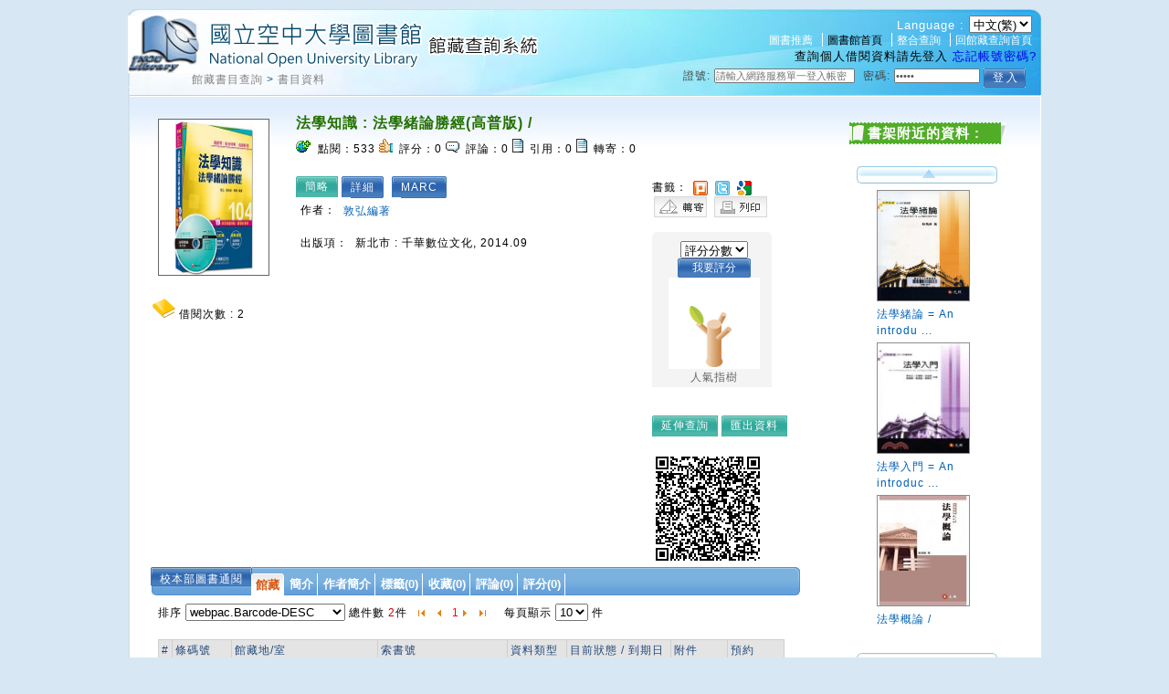

--- FILE ---
content_type: text/html;charset=UTF-8
request_url: https://hyweblib.nou.edu.tw/webpac/maintain/bookDetailAssdataAjax.do?id=115316
body_size: 603
content:
















 













<table>
	<tr>
		<td style="word-break: keep-all; white-space: nowrap;">作者：</td>
		
		<td><a href=bookSearchList.jsp?search_input=%E6%95%A6%E5%BC%98%E7%B7%A8%E8%91%97&search_field=PN&searchtype=0 target="_parent">敦弘編著</a></td>
		
	</tr>
</table>

<table>
	<tr>
		<td style="word-break: keep-all; white-space: nowrap;">出版項：</td>
		
		<td>新北市 : 千華數位文化, 2014.09</td>
		
	</tr>
</table>


					
